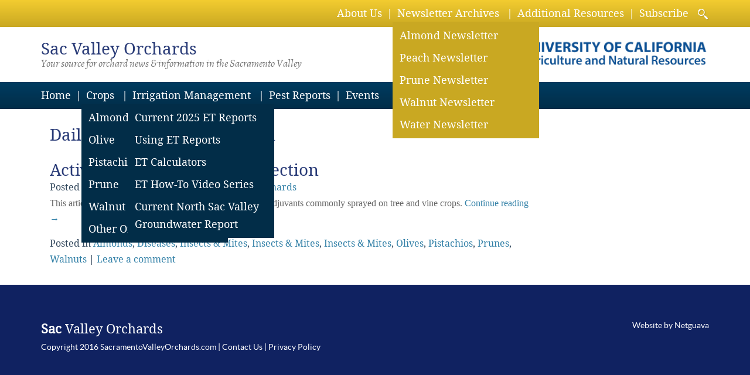

--- FILE ---
content_type: text/html; charset=UTF-8
request_url: https://www.sacvalleyorchards.com/2021/06/21/
body_size: 12025
content:
<!doctype html>
<!--[if lt IE 7 ]><html class="no-js ie ie6 lte7 lte8 lte9" dir="ltr" dir="ltr" lang="en-US"><![endif]-->
<!--[if IE 7 ]><html class="no-js ie ie7 lte7 lte8 lte9" dir="ltr" dir="ltr" lang="en-US"><![endif]-->
<!--[if IE 8 ]><html class="no-js ie ie8 lte8 lte9" dir="ltr" dir="ltr" lang="en-US"><![endif]-->
<!--[if IE 9 ]><html class="no-js ie ie9 lte9" dir="ltr" dir="ltr" lang="en-US"><![endif]-->
<!--[if (gt IE 9)|!(IE)]><!--><html class="no-js" dir="ltr" dir="ltr" lang="en-US"><!--<![endif]-->
	<head>
		<meta charset="UTF-8" />
		<title>June 21, 2021</title>
	    <meta name="viewport" content="width=device-width, initial-scale=1.0" />
		<link rel="profile" href="http://gmpg.org/xfn/11" />
		<link rel="pingback" href="" />

		<!-- All in One SEO 4.9.2 - aioseo.com -->
	<meta name="robots" content="max-image-preview:large" />
	<link rel="canonical" href="https://www.sacvalleyorchards.com/2021/06/21/" />
	<meta name="generator" content="All in One SEO (AIOSEO) 4.9.2" />
		<script type="application/ld+json" class="aioseo-schema">
			{"@context":"https:\/\/schema.org","@graph":[{"@type":"BreadcrumbList","@id":"https:\/\/www.sacvalleyorchards.com\/2021\/06\/21\/#breadcrumblist","itemListElement":[{"@type":"ListItem","@id":"https:\/\/www.sacvalleyorchards.com#listItem","position":1,"name":"Home","item":"https:\/\/www.sacvalleyorchards.com","nextItem":{"@type":"ListItem","@id":"https:\/\/www.sacvalleyorchards.com\/2021\/#listItem","name":2021}},{"@type":"ListItem","@id":"https:\/\/www.sacvalleyorchards.com\/2021\/#listItem","position":2,"name":2021,"item":"https:\/\/www.sacvalleyorchards.com\/2021\/","nextItem":{"@type":"ListItem","@id":"https:\/\/www.sacvalleyorchards.com\/2021\/06\/#listItem","name":"06"},"previousItem":{"@type":"ListItem","@id":"https:\/\/www.sacvalleyorchards.com#listItem","name":"Home"}},{"@type":"ListItem","@id":"https:\/\/www.sacvalleyorchards.com\/2021\/06\/#listItem","position":3,"name":"06","item":"https:\/\/www.sacvalleyorchards.com\/2021\/06\/","nextItem":{"@type":"ListItem","@id":"https:\/\/www.sacvalleyorchards.com\/2021\/06\/21\/#listItem","name":"21"},"previousItem":{"@type":"ListItem","@id":"https:\/\/www.sacvalleyorchards.com\/2021\/#listItem","name":2021}},{"@type":"ListItem","@id":"https:\/\/www.sacvalleyorchards.com\/2021\/06\/21\/#listItem","position":4,"name":"21","previousItem":{"@type":"ListItem","@id":"https:\/\/www.sacvalleyorchards.com\/2021\/06\/#listItem","name":"06"}}]},{"@type":"CollectionPage","@id":"https:\/\/www.sacvalleyorchards.com\/2021\/06\/21\/#collectionpage","url":"https:\/\/www.sacvalleyorchards.com\/2021\/06\/21\/","name":"June 21, 2021","inLanguage":"en-US","isPartOf":{"@id":"https:\/\/www.sacvalleyorchards.com\/#website"},"breadcrumb":{"@id":"https:\/\/www.sacvalleyorchards.com\/2021\/06\/21\/#breadcrumblist"}},{"@type":"Organization","@id":"https:\/\/www.sacvalleyorchards.com\/#organization","name":"Sacramento Valley Orchard Source","description":"Your source for orchard news & information in the Sacramento Valley","url":"https:\/\/www.sacvalleyorchards.com\/"},{"@type":"WebSite","@id":"https:\/\/www.sacvalleyorchards.com\/#website","url":"https:\/\/www.sacvalleyorchards.com\/","name":"Sacramento Valley Orchards","description":"Your source for orchard news & information in the Sacramento Valley","inLanguage":"en-US","publisher":{"@id":"https:\/\/www.sacvalleyorchards.com\/#organization"}}]}
		</script>
		<!-- All in One SEO -->

<link rel='dns-prefetch' href='//ajax.googleapis.com' />

<link rel="alternate" type="application/rss+xml" title="Sacramento Valley Orchards &raquo; Feed" href="https://www.sacvalleyorchards.com/feed/" />
<link rel="alternate" type="application/rss+xml" title="Sacramento Valley Orchards &raquo; Comments Feed" href="https://www.sacvalleyorchards.com/comments/feed/" />
<link rel="alternate" type="text/calendar" title="Sacramento Valley Orchards &raquo; iCal Feed" href="https://www.sacvalleyorchards.com/events/?ical=1" />
<!--[if lt IE 9]>
	<script src="//html5shiv.googlecode.com/svn/trunk/html5.js"></script>
	<script>window.html5 || document.write(unescape('%3Cscript src="https://www.sacvalleyorchards.com/wp-content/themes/wp-theme-html5-boilerplate-master/js/html5shiv.js"%3E%3C/script%3E'))</script>
<![endif]-->
<style id='wp-img-auto-sizes-contain-inline-css' type='text/css'>
img:is([sizes=auto i],[sizes^="auto," i]){contain-intrinsic-size:3000px 1500px}
/*# sourceURL=wp-img-auto-sizes-contain-inline-css */
</style>
<link data-minify="1" rel='stylesheet' id='sgr-css' href='https://www.sacvalleyorchards.com/wp-content/cache/min/1/wp-content/plugins/simple-google-recaptcha/sgr.css?ver=1767122153' type='text/css' media='all' />
<style id='wp-emoji-styles-inline-css' type='text/css'>

	img.wp-smiley, img.emoji {
		display: inline !important;
		border: none !important;
		box-shadow: none !important;
		height: 1em !important;
		width: 1em !important;
		margin: 0 0.07em !important;
		vertical-align: -0.1em !important;
		background: none !important;
		padding: 0 !important;
	}
/*# sourceURL=wp-emoji-styles-inline-css */
</style>
<link rel='stylesheet' id='wp-block-library-css' href='https://www.sacvalleyorchards.com/wp-includes/css/dist/block-library/style.min.css?ver=6.9' type='text/css' media='all' />
<style id='global-styles-inline-css' type='text/css'>
:root{--wp--preset--aspect-ratio--square: 1;--wp--preset--aspect-ratio--4-3: 4/3;--wp--preset--aspect-ratio--3-4: 3/4;--wp--preset--aspect-ratio--3-2: 3/2;--wp--preset--aspect-ratio--2-3: 2/3;--wp--preset--aspect-ratio--16-9: 16/9;--wp--preset--aspect-ratio--9-16: 9/16;--wp--preset--color--black: #000000;--wp--preset--color--cyan-bluish-gray: #abb8c3;--wp--preset--color--white: #ffffff;--wp--preset--color--pale-pink: #f78da7;--wp--preset--color--vivid-red: #cf2e2e;--wp--preset--color--luminous-vivid-orange: #ff6900;--wp--preset--color--luminous-vivid-amber: #fcb900;--wp--preset--color--light-green-cyan: #7bdcb5;--wp--preset--color--vivid-green-cyan: #00d084;--wp--preset--color--pale-cyan-blue: #8ed1fc;--wp--preset--color--vivid-cyan-blue: #0693e3;--wp--preset--color--vivid-purple: #9b51e0;--wp--preset--gradient--vivid-cyan-blue-to-vivid-purple: linear-gradient(135deg,rgb(6,147,227) 0%,rgb(155,81,224) 100%);--wp--preset--gradient--light-green-cyan-to-vivid-green-cyan: linear-gradient(135deg,rgb(122,220,180) 0%,rgb(0,208,130) 100%);--wp--preset--gradient--luminous-vivid-amber-to-luminous-vivid-orange: linear-gradient(135deg,rgb(252,185,0) 0%,rgb(255,105,0) 100%);--wp--preset--gradient--luminous-vivid-orange-to-vivid-red: linear-gradient(135deg,rgb(255,105,0) 0%,rgb(207,46,46) 100%);--wp--preset--gradient--very-light-gray-to-cyan-bluish-gray: linear-gradient(135deg,rgb(238,238,238) 0%,rgb(169,184,195) 100%);--wp--preset--gradient--cool-to-warm-spectrum: linear-gradient(135deg,rgb(74,234,220) 0%,rgb(151,120,209) 20%,rgb(207,42,186) 40%,rgb(238,44,130) 60%,rgb(251,105,98) 80%,rgb(254,248,76) 100%);--wp--preset--gradient--blush-light-purple: linear-gradient(135deg,rgb(255,206,236) 0%,rgb(152,150,240) 100%);--wp--preset--gradient--blush-bordeaux: linear-gradient(135deg,rgb(254,205,165) 0%,rgb(254,45,45) 50%,rgb(107,0,62) 100%);--wp--preset--gradient--luminous-dusk: linear-gradient(135deg,rgb(255,203,112) 0%,rgb(199,81,192) 50%,rgb(65,88,208) 100%);--wp--preset--gradient--pale-ocean: linear-gradient(135deg,rgb(255,245,203) 0%,rgb(182,227,212) 50%,rgb(51,167,181) 100%);--wp--preset--gradient--electric-grass: linear-gradient(135deg,rgb(202,248,128) 0%,rgb(113,206,126) 100%);--wp--preset--gradient--midnight: linear-gradient(135deg,rgb(2,3,129) 0%,rgb(40,116,252) 100%);--wp--preset--font-size--small: 13px;--wp--preset--font-size--medium: 20px;--wp--preset--font-size--large: 36px;--wp--preset--font-size--x-large: 42px;--wp--preset--spacing--20: 0.44rem;--wp--preset--spacing--30: 0.67rem;--wp--preset--spacing--40: 1rem;--wp--preset--spacing--50: 1.5rem;--wp--preset--spacing--60: 2.25rem;--wp--preset--spacing--70: 3.38rem;--wp--preset--spacing--80: 5.06rem;--wp--preset--shadow--natural: 6px 6px 9px rgba(0, 0, 0, 0.2);--wp--preset--shadow--deep: 12px 12px 50px rgba(0, 0, 0, 0.4);--wp--preset--shadow--sharp: 6px 6px 0px rgba(0, 0, 0, 0.2);--wp--preset--shadow--outlined: 6px 6px 0px -3px rgb(255, 255, 255), 6px 6px rgb(0, 0, 0);--wp--preset--shadow--crisp: 6px 6px 0px rgb(0, 0, 0);}:where(.is-layout-flex){gap: 0.5em;}:where(.is-layout-grid){gap: 0.5em;}body .is-layout-flex{display: flex;}.is-layout-flex{flex-wrap: wrap;align-items: center;}.is-layout-flex > :is(*, div){margin: 0;}body .is-layout-grid{display: grid;}.is-layout-grid > :is(*, div){margin: 0;}:where(.wp-block-columns.is-layout-flex){gap: 2em;}:where(.wp-block-columns.is-layout-grid){gap: 2em;}:where(.wp-block-post-template.is-layout-flex){gap: 1.25em;}:where(.wp-block-post-template.is-layout-grid){gap: 1.25em;}.has-black-color{color: var(--wp--preset--color--black) !important;}.has-cyan-bluish-gray-color{color: var(--wp--preset--color--cyan-bluish-gray) !important;}.has-white-color{color: var(--wp--preset--color--white) !important;}.has-pale-pink-color{color: var(--wp--preset--color--pale-pink) !important;}.has-vivid-red-color{color: var(--wp--preset--color--vivid-red) !important;}.has-luminous-vivid-orange-color{color: var(--wp--preset--color--luminous-vivid-orange) !important;}.has-luminous-vivid-amber-color{color: var(--wp--preset--color--luminous-vivid-amber) !important;}.has-light-green-cyan-color{color: var(--wp--preset--color--light-green-cyan) !important;}.has-vivid-green-cyan-color{color: var(--wp--preset--color--vivid-green-cyan) !important;}.has-pale-cyan-blue-color{color: var(--wp--preset--color--pale-cyan-blue) !important;}.has-vivid-cyan-blue-color{color: var(--wp--preset--color--vivid-cyan-blue) !important;}.has-vivid-purple-color{color: var(--wp--preset--color--vivid-purple) !important;}.has-black-background-color{background-color: var(--wp--preset--color--black) !important;}.has-cyan-bluish-gray-background-color{background-color: var(--wp--preset--color--cyan-bluish-gray) !important;}.has-white-background-color{background-color: var(--wp--preset--color--white) !important;}.has-pale-pink-background-color{background-color: var(--wp--preset--color--pale-pink) !important;}.has-vivid-red-background-color{background-color: var(--wp--preset--color--vivid-red) !important;}.has-luminous-vivid-orange-background-color{background-color: var(--wp--preset--color--luminous-vivid-orange) !important;}.has-luminous-vivid-amber-background-color{background-color: var(--wp--preset--color--luminous-vivid-amber) !important;}.has-light-green-cyan-background-color{background-color: var(--wp--preset--color--light-green-cyan) !important;}.has-vivid-green-cyan-background-color{background-color: var(--wp--preset--color--vivid-green-cyan) !important;}.has-pale-cyan-blue-background-color{background-color: var(--wp--preset--color--pale-cyan-blue) !important;}.has-vivid-cyan-blue-background-color{background-color: var(--wp--preset--color--vivid-cyan-blue) !important;}.has-vivid-purple-background-color{background-color: var(--wp--preset--color--vivid-purple) !important;}.has-black-border-color{border-color: var(--wp--preset--color--black) !important;}.has-cyan-bluish-gray-border-color{border-color: var(--wp--preset--color--cyan-bluish-gray) !important;}.has-white-border-color{border-color: var(--wp--preset--color--white) !important;}.has-pale-pink-border-color{border-color: var(--wp--preset--color--pale-pink) !important;}.has-vivid-red-border-color{border-color: var(--wp--preset--color--vivid-red) !important;}.has-luminous-vivid-orange-border-color{border-color: var(--wp--preset--color--luminous-vivid-orange) !important;}.has-luminous-vivid-amber-border-color{border-color: var(--wp--preset--color--luminous-vivid-amber) !important;}.has-light-green-cyan-border-color{border-color: var(--wp--preset--color--light-green-cyan) !important;}.has-vivid-green-cyan-border-color{border-color: var(--wp--preset--color--vivid-green-cyan) !important;}.has-pale-cyan-blue-border-color{border-color: var(--wp--preset--color--pale-cyan-blue) !important;}.has-vivid-cyan-blue-border-color{border-color: var(--wp--preset--color--vivid-cyan-blue) !important;}.has-vivid-purple-border-color{border-color: var(--wp--preset--color--vivid-purple) !important;}.has-vivid-cyan-blue-to-vivid-purple-gradient-background{background: var(--wp--preset--gradient--vivid-cyan-blue-to-vivid-purple) !important;}.has-light-green-cyan-to-vivid-green-cyan-gradient-background{background: var(--wp--preset--gradient--light-green-cyan-to-vivid-green-cyan) !important;}.has-luminous-vivid-amber-to-luminous-vivid-orange-gradient-background{background: var(--wp--preset--gradient--luminous-vivid-amber-to-luminous-vivid-orange) !important;}.has-luminous-vivid-orange-to-vivid-red-gradient-background{background: var(--wp--preset--gradient--luminous-vivid-orange-to-vivid-red) !important;}.has-very-light-gray-to-cyan-bluish-gray-gradient-background{background: var(--wp--preset--gradient--very-light-gray-to-cyan-bluish-gray) !important;}.has-cool-to-warm-spectrum-gradient-background{background: var(--wp--preset--gradient--cool-to-warm-spectrum) !important;}.has-blush-light-purple-gradient-background{background: var(--wp--preset--gradient--blush-light-purple) !important;}.has-blush-bordeaux-gradient-background{background: var(--wp--preset--gradient--blush-bordeaux) !important;}.has-luminous-dusk-gradient-background{background: var(--wp--preset--gradient--luminous-dusk) !important;}.has-pale-ocean-gradient-background{background: var(--wp--preset--gradient--pale-ocean) !important;}.has-electric-grass-gradient-background{background: var(--wp--preset--gradient--electric-grass) !important;}.has-midnight-gradient-background{background: var(--wp--preset--gradient--midnight) !important;}.has-small-font-size{font-size: var(--wp--preset--font-size--small) !important;}.has-medium-font-size{font-size: var(--wp--preset--font-size--medium) !important;}.has-large-font-size{font-size: var(--wp--preset--font-size--large) !important;}.has-x-large-font-size{font-size: var(--wp--preset--font-size--x-large) !important;}
/*# sourceURL=global-styles-inline-css */
</style>

<style id='classic-theme-styles-inline-css' type='text/css'>
/*! This file is auto-generated */
.wp-block-button__link{color:#fff;background-color:#32373c;border-radius:9999px;box-shadow:none;text-decoration:none;padding:calc(.667em + 2px) calc(1.333em + 2px);font-size:1.125em}.wp-block-file__button{background:#32373c;color:#fff;text-decoration:none}
/*# sourceURL=/wp-includes/css/classic-themes.min.css */
</style>
<link data-minify="1" rel='stylesheet' id='categories-images-styles-css' href='https://www.sacvalleyorchards.com/wp-content/cache/min/1/wp-content/plugins/categories-images/assets/css/zci-styles.css?ver=1767122153' type='text/css' media='all' />
<link data-minify="1" rel='stylesheet' id='bootstrap-css' href='https://www.sacvalleyorchards.com/wp-content/cache/min/1/wp-content/themes/sacvalleyorchards/css/bootstrap.min.css?ver=1767122153' type='text/css' media='all' />
<link data-minify="1" rel='stylesheet' id='flat-ui-pro-css' href='https://www.sacvalleyorchards.com/wp-content/cache/min/1/wp-content/themes/sacvalleyorchards/css/flat-ui-pro.css?ver=1767122153' type='text/css' media='all' />
<link data-minify="1" rel='stylesheet' id='sac-valley-css-css' href='https://www.sacvalleyorchards.com/wp-content/cache/min/1/wp-content/themes/sacvalleyorchards/style.css?ver=1767122153' type='text/css' media='all' />
<script type="text/javascript" id="sgr-js-extra">
/* <![CDATA[ */
var sgr = {"sgr_site_key":"6LflApoeAAAAAAmpS9nN5xI9yLUztClJP8XswTGl"};
//# sourceURL=sgr-js-extra
/* ]]> */
</script>
<script data-minify="1" type="text/javascript" src="https://www.sacvalleyorchards.com/wp-content/cache/min/1/wp-content/plugins/simple-google-recaptcha/sgr.js?ver=1767122153" id="sgr-js"></script>
<link rel="https://api.w.org/" href="https://www.sacvalleyorchards.com/wp-json/" /><link rel="EditURI" type="application/rsd+xml" title="RSD" href="https://www.sacvalleyorchards.com/xmlrpc.php?rsd" />

<meta name="tec-api-version" content="v1"><meta name="tec-api-origin" content="https://www.sacvalleyorchards.com"><link rel="alternate" href="https://www.sacvalleyorchards.com/wp-json/tribe/events/v1/" />	<style type="text/css">
	.tribe-events-widget-link {
		clear: both;
	}
	</style>
	<link rel="icon" href="https://www.sacvalleyorchards.com/wp-content/uploads/2025/02/cropped-logo-serif-square_white-32x32.png" sizes="32x32" />
<link rel="icon" href="https://www.sacvalleyorchards.com/wp-content/uploads/2025/02/cropped-logo-serif-square_white-192x192.png" sizes="192x192" />
<link rel="apple-touch-icon" href="https://www.sacvalleyorchards.com/wp-content/uploads/2025/02/cropped-logo-serif-square_white-180x180.png" />
<meta name="msapplication-TileImage" content="https://www.sacvalleyorchards.com/wp-content/uploads/2025/02/cropped-logo-serif-square_white-270x270.png" />
		<style type="text/css" id="wp-custom-css">
			.comment-form label {
    vertical-align: top;
    width: 80px;
}

.comment-form .comment-form-cookies-consent label {
	width: calc(100% - 32px);
	margin-left: 8px;
}

.tribe-clearfix {
	clear: both;
}

.tribe-events-widget-link {
	margin-top: 64px;
}		</style>
		<!-- Global site tag (gtag.js) - Google Analytics -->
<script async src="https://www.googletagmanager.com/gtag/js?id=G-B7YQHK043J"></script>
<script>
  window.dataLayer = window.dataLayer || [];
  function gtag(){dataLayer.push(arguments);}
  gtag('js', new Date());

  gtag('config', 'G-B7YQHK043J');
</script>		
		<link rel="shortcut icon" href="/wp-content/uploads/2016/04/header-image-2.jpg" />
	<meta name="generator" content="WP Rocket 3.20.2" data-wpr-features="wpr_minify_js wpr_minify_css wpr_preload_links wpr_desktop" /></head>
	<body class="date wp-theme-wp-theme-html5-boilerplate-master wp-child-theme-sacvalleyorchards tribe-no-js page-template-sacramento-valley-orchards">
		<header data-rocket-location-hash="b3c9538d14375e09bb939062b07037a1" id="header" role="banner" class="svo-header">
			<div data-rocket-location-hash="6b516ca49882c50e213c851ba6e31ec3" class="svo-topbar svo-menu-mobile-only">
				<a href="#" onclick="javascript:toggleMenu();" id="menu-button" class="svo-menu-mobile-only"><img src="https://www.sacvalleyorchards.com/wp-content/themes/sacvalleyorchards/img/navicon.svg" alt="Menu"></a>
			</div>
			<div data-rocket-location-hash="5f87c0460a867f9bceeb9a3b92e3545c" class="svo-topbar">
				<div data-rocket-location-hash="a07ea42f7826adb30ee53f29399bc39c" class="container">
					<div id="nav-menu-mobile" class="menu-navigation-top-bar-container"><ul id="menu-navigation-top-bar" class="menu"><li id="menu-item-9685" class="svo-menu-mobile-only menu-item menu-item-type-post_type menu-item-object-page menu-item-home menu-item-9685"><a href="https://www.sacvalleyorchards.com/">Home</a></li>
<li id="menu-item-9653" class="menu-item menu-item-type-post_type menu-item-object-page menu-item-9653"><a href="https://www.sacvalleyorchards.com/about-us/">About Us</a></li>
<li id="menu-item-9729" class="menu-item menu-item-type-taxonomy menu-item-object-category menu-item-has-children menu-item-9729"><a href="https://www.sacvalleyorchards.com/newsletter-archive/">Newsletter Archives</a>
<ul class="sub-menu">
	<li id="menu-item-9755" class="menu-item menu-item-type-post_type menu-item-object-post menu-item-9755"><a href="https://www.sacvalleyorchards.com/newsletter-archive/almond-newsletter-archive/">Almond Newsletter</a></li>
	<li id="menu-item-9872" class="menu-item menu-item-type-post_type menu-item-object-post menu-item-9872"><a href="https://www.sacvalleyorchards.com/newsletter-archive/peach-newsletter/">Peach Newsletter</a></li>
	<li id="menu-item-9861" class="menu-item menu-item-type-post_type menu-item-object-post menu-item-9861"><a href="https://www.sacvalleyorchards.com/newsletter-archive/prune-newsletter-archive/">Prune Newsletter</a></li>
	<li id="menu-item-9756" class="menu-item menu-item-type-post_type menu-item-object-post menu-item-9756"><a href="https://www.sacvalleyorchards.com/newsletter-archive/walnut/">Walnut Newsletter</a></li>
	<li id="menu-item-9920" class="menu-item menu-item-type-post_type menu-item-object-post menu-item-9920"><a href="https://www.sacvalleyorchards.com/newsletter-archive/water-newsletter-archive/">Water Newsletter</a></li>
</ul>
</li>
<li id="menu-item-9655" class="menu-item menu-item-type-post_type menu-item-object-page menu-item-9655"><a href="https://www.sacvalleyorchards.com/other-resources/">Additional Resources</a></li>
<li id="menu-item-9686" class="svo-menu-mobile-only menu-item menu-item-type-custom menu-item-object-custom menu-item-has-children menu-item-9686"><a href="#">Crops</a>
<ul class="sub-menu">
	<li id="menu-item-9692" class="menu-item menu-item-type-taxonomy menu-item-object-category menu-item-9692"><a href="https://www.sacvalleyorchards.com/almonds/">Almond</a></li>
	<li id="menu-item-9700" class="menu-item menu-item-type-taxonomy menu-item-object-category menu-item-9700"><a href="https://www.sacvalleyorchards.com/olives/">Olive</a></li>
	<li id="menu-item-9702" class="menu-item menu-item-type-taxonomy menu-item-object-category menu-item-9702"><a href="https://www.sacvalleyorchards.com/pistachio/">Pistachio</a></li>
	<li id="menu-item-9704" class="menu-item menu-item-type-taxonomy menu-item-object-category menu-item-9704"><a href="https://www.sacvalleyorchards.com/prunes/">Prune</a></li>
	<li id="menu-item-9697" class="menu-item menu-item-type-taxonomy menu-item-object-category menu-item-9697"><a href="https://www.sacvalleyorchards.com/walnuts/">Walnut</a></li>
	<li id="menu-item-9767" class="menu-item menu-item-type-post_type menu-item-object-page menu-item-9767"><a href="https://www.sacvalleyorchards.com/other-orchard-crops/">Other Orchard Crops</a></li>
</ul>
</li>
<li id="menu-item-9687" class="svo-menu-mobile-only menu-item menu-item-type-taxonomy menu-item-object-category menu-item-has-children menu-item-9687"><a href="https://www.sacvalleyorchards.com/irrigation-mgmt/">Irrigation Management</a>
<ul class="sub-menu">
	<li id="menu-item-9688" class="menu-item menu-item-type-taxonomy menu-item-object-category menu-item-9688"><a href="https://www.sacvalleyorchards.com/irrigation-mgmt/2025-et-reports/">Current 2025 ET Reports</a></li>
	<li id="menu-item-9691" class="menu-item menu-item-type-taxonomy menu-item-object-category menu-item-9691"><a href="https://www.sacvalleyorchards.com/irrigation-mgmt/using-et-reports/">Using ET Reports</a></li>
	<li id="menu-item-9689" class="menu-item menu-item-type-taxonomy menu-item-object-category menu-item-9689"><a href="https://www.sacvalleyorchards.com/irrigation-mgmt/et-calculators/">ET Calculators</a></li>
	<li id="menu-item-9690" class="menu-item menu-item-type-taxonomy menu-item-object-category menu-item-9690"><a href="https://www.sacvalleyorchards.com/irrigation-mgmt/et-how-to-video-series/">ET How-To Video Series</a></li>
</ul>
</li>
<li id="menu-item-9716" class="menu-item menu-item-type-post_type menu-item-object-page menu-item-9716"><a href="https://www.sacvalleyorchards.com/subscribe/">Subscribe</a></li>
</ul></div>					<div id="search-wrapper">
						<a id="search-toggle" onclick="javascript:toggle_search();"><img src="https://www.sacvalleyorchards.com/wp-content/themes/sacvalleyorchards/img/search.png" /></a>
						<div id="search-container">
	<form action="/" method="get" id="search-form">
		<input type="text" name="s" id="search" class="form-control" value="" />
		<input type="submit" class="form-control" value="Search" />
	</form>
</div>					</div>
				</div>
			</div>
			<div data-rocket-location-hash="5da6346389bc59c830cf4006698693a8" class="svo-header-main">
				<div data-rocket-location-hash="c2b2a1461d8b94e639cd80a05325878c" class="container">
					<div class="svo-header-left">
						<h1><a href="https://www.sacvalleyorchards.com/" title="Sac Valley Orchards" rel="home">Sac Valley Orchards</a></h1>
						<p class="blog-description">Your source for orchard news &amp; information in the Sacramento Valley</p>
					</div>
					<div class="svo-header-right">
						<img src="https://www.sacvalleyorchards.com/wp-content/themes/sacvalleyorchards/img/svo-logo.png?v=1.2" />
					</div>
				</div>
			</div>
			<div data-rocket-location-hash="0a28c242f1ea6d12d764383ac8fe99db" class="svo-menu svo-menu-desktop-only">
				<div data-rocket-location-hash="e6eb6fcccd8ab4e0754c54f80a5d14c0" class="container">
					<div class="menu-navigation-primary-container"><ul id="menu-navigation-primary" class="menu"><li id="menu-item-9658" class="menu-item menu-item-type-post_type menu-item-object-page menu-item-home menu-item-9658"><a href="https://www.sacvalleyorchards.com/">Home</a></li>
<li id="menu-item-9659" class="menu-item menu-item-type-custom menu-item-object-custom menu-item-has-children menu-item-9659"><a href="#">Crops</a>
<ul class="sub-menu">
	<li id="menu-item-9660" class="menu-item menu-item-type-taxonomy menu-item-object-category menu-item-9660"><a href="https://www.sacvalleyorchards.com/almonds/">Almond</a></li>
	<li id="menu-item-9664" class="menu-item menu-item-type-taxonomy menu-item-object-category menu-item-9664"><a href="https://www.sacvalleyorchards.com/blog/olives-blog/">Olive</a></li>
	<li id="menu-item-9661" class="menu-item menu-item-type-taxonomy menu-item-object-category menu-item-9661"><a href="https://www.sacvalleyorchards.com/pistachio/">Pistachio</a></li>
	<li id="menu-item-9662" class="menu-item menu-item-type-taxonomy menu-item-object-category menu-item-9662"><a href="https://www.sacvalleyorchards.com/prunes/">Prune</a></li>
	<li id="menu-item-9663" class="menu-item menu-item-type-taxonomy menu-item-object-category menu-item-9663"><a href="https://www.sacvalleyorchards.com/walnuts/">Walnut</a></li>
	<li id="menu-item-9768" class="menu-item menu-item-type-post_type menu-item-object-page menu-item-9768"><a href="https://www.sacvalleyorchards.com/other-orchard-crops/">Other Orchard Crops</a></li>
</ul>
</li>
<li id="menu-item-9668" class="menu-item menu-item-type-taxonomy menu-item-object-category menu-item-has-children menu-item-9668"><a href="https://www.sacvalleyorchards.com/irrigation-mgmt/">Irrigation Management</a>
<ul class="sub-menu">
	<li id="menu-item-9667" class="menu-item menu-item-type-taxonomy menu-item-object-category menu-item-9667"><a href="https://www.sacvalleyorchards.com/irrigation-mgmt/2025-et-reports/">Current 2025 ET Reports</a></li>
	<li id="menu-item-9670" class="menu-item menu-item-type-taxonomy menu-item-object-category menu-item-9670"><a href="https://www.sacvalleyorchards.com/irrigation-mgmt/using-et-reports/">Using ET Reports</a></li>
	<li id="menu-item-9671" class="menu-item menu-item-type-taxonomy menu-item-object-category menu-item-9671"><a href="https://www.sacvalleyorchards.com/irrigation-mgmt/et-calculators/">ET Calculators</a></li>
	<li id="menu-item-9672" class="menu-item menu-item-type-taxonomy menu-item-object-category menu-item-9672"><a href="https://www.sacvalleyorchards.com/irrigation-mgmt/et-how-to-video-series/">ET How-To Video Series</a></li>
	<li id="menu-item-9937" class="menu-item menu-item-type-post_type menu-item-object-post menu-item-9937"><a href="https://www.sacvalleyorchards.com/irrigation-mgmt/groundwater-report-current/">Current North Sac Valley Groundwater Report</a></li>
</ul>
</li>
<li id="menu-item-9675" class="menu-item menu-item-type-taxonomy menu-item-object-category menu-item-9675"><a href="https://www.sacvalleyorchards.com/pest-reports/">Pest Reports</a></li>
<li id="menu-item-9674" class="menu-item menu-item-type-post_type_archive menu-item-object-tribe_events menu-item-9674"><a href="https://www.sacvalleyorchards.com/events/">Events</a></li>
</ul></div>				</div>
			</div>
		</header>
		<section data-rocket-location-hash="f3bbb2f8cdca82d949e81fb58f10f9ae" id="content" role="main">
			<div data-rocket-location-hash="f117ee89930d3a249ddbfc02370ddefa" class="container">	<div data-rocket-location-hash="16df394bff5bbf1a48e9a68edd9561e5" class="col-md-9">
						<h1 class="page-title">Daily Archives: June 21, 2021</h1>
	




			<article id="post-5967" class="post-5967 post type-post status-publish format-standard has-post-thumbnail hentry category-almonds-blog category-diseases category-insects-mites category-insects-mites-olives category-insects-mites-prunes category-olives-blog category-pistachios category-prunes-blog category-walnuts-blog">
			<header>
				<h1 class="entry-title"><a href="https://www.sacvalleyorchards.com/walnuts/diseases/adjuvant-selection/" title="Permalink to Activator Spray Adjuvant Selection" rel="bookmark">Activator Spray Adjuvant Selection</a></h1>
			</header>

			<div class="entry-meta">
				<span class="meta-prep meta-prep-author">Posted on</span> <span class="entry-date"><a href="https://www.sacvalleyorchards.com/2021/06/" title="View Archives for June 2021" rel="bookmark">June</a> <a href="https://www.sacvalleyorchards.com/2021/06/21/" title="View Archives for June 21 2021" rel="bookmark">21</a> <a href="https://www.sacvalleyorchards.com/2021/" title="View Archives for 2021" rel="bookmark">2021</a></span> <span class="meta-sep">by</span> <span class="author vcard"><a class="url fn n" href="https://www.sacvalleyorchards.com/author/sacvalleyorchards/" title="View all posts by Sacramento Valley Orchards">Sacramento Valley Orchards</a></span>			</div><!-- .entry-meta -->

				<div class="entry-summary">
				<p>This article describes ingredients and functions of activator adjuvants commonly sprayed on tree and vine crops. <a href="https://www.sacvalleyorchards.com/walnuts/diseases/adjuvant-selection/">Continue reading <span class="meta-nav">&rarr;</span></a></p>
			</div><!-- .entry-summary -->
	
			<footer class="entry-utility">
									Posted in <a href="https://www.sacvalleyorchards.com/blog/almonds-blog/" rel="category tag">Almonds</a>, <a href="https://www.sacvalleyorchards.com/walnuts/diseases/" rel="category tag">Diseases</a>, <a href="https://www.sacvalleyorchards.com/almonds/insects-mites/" rel="category tag">Insects &amp; Mites</a>, <a href="https://www.sacvalleyorchards.com/olives/insects-mites-olives/" rel="category tag">Insects &amp; Mites</a>, <a href="https://www.sacvalleyorchards.com/prunes/insects-mites-prunes/" rel="category tag">Insects &amp; Mites</a>, <a href="https://www.sacvalleyorchards.com/blog/olives-blog/" rel="category tag">Olives</a>, <a href="https://www.sacvalleyorchards.com/blog/pistachios/" rel="category tag">Pistachios</a>, <a href="https://www.sacvalleyorchards.com/blog/prunes-blog/" rel="category tag">Prunes</a>, <a href="https://www.sacvalleyorchards.com/blog/walnuts-blog/" rel="category tag">Walnuts</a>					|
												<a href="https://www.sacvalleyorchards.com/walnuts/diseases/adjuvant-selection/#respond">Leave a comment</a>							</footer><!-- .entry-utility -->
		</article><!-- #post-## -->

		
	

	</div>
		<div data-rocket-location-hash="e2f3739d5eebda9961c3dc9939f7d6e2" class="sidebar-wrapper col-md-3">
			<ul class="xoxo">



			
						</ul>

</div>		</section><!-- #main -->
		<footer data-rocket-location-hash="ed4fab320c2d23f0e45f1bcff8b15ba8" id="footer" role="contentinfo">
			<div class="container">

				<div class="col-left">
					<p class="blog-name"><a href="https://www.sacvalleyorchards.com/" title="Sacramento Valley Orchards" rel="home">Sacramento Valley Orchards</a></p>
					<p>Copyright 2016 SacramentoValleyOrchards.com | <a href="/contact-us/">Contact Us</a> | <a href="/privacy-policy/">Privacy Policy</a></p>
				</div>
				<div class="col-right"><p><a href="https://netguava.com">Website by Netguava</a></p></div>
			</div><!-- .container -->
		</footer><!-- footer -->
<script type="speculationrules">
{"prefetch":[{"source":"document","where":{"and":[{"href_matches":"/*"},{"not":{"href_matches":["/wp-*.php","/wp-admin/*","/wp-content/uploads/*","/wp-content/*","/wp-content/plugins/*","/wp-content/themes/sacvalleyorchards/*","/wp-content/themes/wp-theme-html5-boilerplate-master/*","/*\\?(.+)"]}},{"not":{"selector_matches":"a[rel~=\"nofollow\"]"}},{"not":{"selector_matches":".no-prefetch, .no-prefetch a"}}]},"eagerness":"conservative"}]}
</script>
		<script>
		( function ( body ) {
			'use strict';
			body.className = body.className.replace( /\btribe-no-js\b/, 'tribe-js' );
		} )( document.body );
		</script>
			<script type="text/javascript">
	(function()
	{
		let active = null;
		
		window.addEventListener("click", function(event)
		{
			let t = event.target;
			
			if (window.innerWidth > 768 || t.tagName !== "A" || !t.parentElement.classList.contains("menu-item-has-children"))
			{
				if (active !== null)
				{
					active.classList.remove("active");
					active = null;
				}
			}
			else
			{
				t = t.parentElement;
				
				if (!t.classList.contains("active"))
				{
					event.preventDefault();
					
					if (active !== null)
						active.classList.remove("active");
					
					t.classList.add("active");
					
					active = t;
				}
			}
		});
	})();
	</script>
	<script> /* <![CDATA[ */var tribe_l10n_datatables = {"aria":{"sort_ascending":": activate to sort column ascending","sort_descending":": activate to sort column descending"},"length_menu":"Show _MENU_ entries","empty_table":"No data available in table","info":"Showing _START_ to _END_ of _TOTAL_ entries","info_empty":"Showing 0 to 0 of 0 entries","info_filtered":"(filtered from _MAX_ total entries)","zero_records":"No matching records found","search":"Search:","all_selected_text":"All items on this page were selected. ","select_all_link":"Select all pages","clear_selection":"Clear Selection.","pagination":{"all":"All","next":"Next","previous":"Previous"},"select":{"rows":{"0":"","_":": Selected %d rows","1":": Selected 1 row"}},"datepicker":{"dayNames":["Sunday","Monday","Tuesday","Wednesday","Thursday","Friday","Saturday"],"dayNamesShort":["Sun","Mon","Tue","Wed","Thu","Fri","Sat"],"dayNamesMin":["S","M","T","W","T","F","S"],"monthNames":["January","February","March","April","May","June","July","August","September","October","November","December"],"monthNamesShort":["January","February","March","April","May","June","July","August","September","October","November","December"],"monthNamesMin":["Jan","Feb","Mar","Apr","May","Jun","Jul","Aug","Sep","Oct","Nov","Dec"],"nextText":"Next","prevText":"Prev","currentText":"Today","closeText":"Done","today":"Today","clear":"Clear"}};/* ]]> */ </script><script type="text/javascript" src="https://ajax.googleapis.com/ajax/libs/jquery/1.10.2/jquery.min.js" id="jquery-js"></script>
<script type="text/javascript" src="https://www.sacvalleyorchards.com/wp-content/plugins/data-tables-generator-by-supsystic/app/assets/js/dtgsnonce.js?ver=0.01" id="dtgs_nonce_frontend-js"></script>
<script type="text/javascript" id="dtgs_nonce_frontend-js-after">
/* <![CDATA[ */
var DTGS_NONCE_FRONTEND = "372bf38801"
//# sourceURL=dtgs_nonce_frontend-js-after
/* ]]> */
</script>
<script data-minify="1" type="text/javascript" src="https://www.sacvalleyorchards.com/wp-content/cache/min/1/wp-content/plugins/the-events-calendar/common/build/js/user-agent.js?ver=1767122153" id="tec-user-agent-js"></script>
<script type="module"  src="https://www.sacvalleyorchards.com/wp-content/plugins/all-in-one-seo-pack/dist/Lite/assets/table-of-contents.95d0dfce.js?ver=4.9.2" id="aioseo/js/src/vue/standalone/blocks/table-of-contents/frontend.js-js"></script>
<script type="text/javascript" id="rocket-browser-checker-js-after">
/* <![CDATA[ */
"use strict";var _createClass=function(){function defineProperties(target,props){for(var i=0;i<props.length;i++){var descriptor=props[i];descriptor.enumerable=descriptor.enumerable||!1,descriptor.configurable=!0,"value"in descriptor&&(descriptor.writable=!0),Object.defineProperty(target,descriptor.key,descriptor)}}return function(Constructor,protoProps,staticProps){return protoProps&&defineProperties(Constructor.prototype,protoProps),staticProps&&defineProperties(Constructor,staticProps),Constructor}}();function _classCallCheck(instance,Constructor){if(!(instance instanceof Constructor))throw new TypeError("Cannot call a class as a function")}var RocketBrowserCompatibilityChecker=function(){function RocketBrowserCompatibilityChecker(options){_classCallCheck(this,RocketBrowserCompatibilityChecker),this.passiveSupported=!1,this._checkPassiveOption(this),this.options=!!this.passiveSupported&&options}return _createClass(RocketBrowserCompatibilityChecker,[{key:"_checkPassiveOption",value:function(self){try{var options={get passive(){return!(self.passiveSupported=!0)}};window.addEventListener("test",null,options),window.removeEventListener("test",null,options)}catch(err){self.passiveSupported=!1}}},{key:"initRequestIdleCallback",value:function(){!1 in window&&(window.requestIdleCallback=function(cb){var start=Date.now();return setTimeout(function(){cb({didTimeout:!1,timeRemaining:function(){return Math.max(0,50-(Date.now()-start))}})},1)}),!1 in window&&(window.cancelIdleCallback=function(id){return clearTimeout(id)})}},{key:"isDataSaverModeOn",value:function(){return"connection"in navigator&&!0===navigator.connection.saveData}},{key:"supportsLinkPrefetch",value:function(){var elem=document.createElement("link");return elem.relList&&elem.relList.supports&&elem.relList.supports("prefetch")&&window.IntersectionObserver&&"isIntersecting"in IntersectionObserverEntry.prototype}},{key:"isSlowConnection",value:function(){return"connection"in navigator&&"effectiveType"in navigator.connection&&("2g"===navigator.connection.effectiveType||"slow-2g"===navigator.connection.effectiveType)}}]),RocketBrowserCompatibilityChecker}();
//# sourceURL=rocket-browser-checker-js-after
/* ]]> */
</script>
<script type="text/javascript" id="rocket-preload-links-js-extra">
/* <![CDATA[ */
var RocketPreloadLinksConfig = {"excludeUris":"/(?:.+/)?feed(?:/(?:.+/?)?)?$|/(?:.+/)?embed/|/(index.php/)?(.*)wp-json(/.*|$)|/refer/|/go/|/recommend/|/recommends/","usesTrailingSlash":"1","imageExt":"jpg|jpeg|gif|png|tiff|bmp|webp|avif|pdf|doc|docx|xls|xlsx|php","fileExt":"jpg|jpeg|gif|png|tiff|bmp|webp|avif|pdf|doc|docx|xls|xlsx|php|html|htm","siteUrl":"https://www.sacvalleyorchards.com","onHoverDelay":"100","rateThrottle":"3"};
//# sourceURL=rocket-preload-links-js-extra
/* ]]> */
</script>
<script type="text/javascript" id="rocket-preload-links-js-after">
/* <![CDATA[ */
(function() {
"use strict";var r="function"==typeof Symbol&&"symbol"==typeof Symbol.iterator?function(e){return typeof e}:function(e){return e&&"function"==typeof Symbol&&e.constructor===Symbol&&e!==Symbol.prototype?"symbol":typeof e},e=function(){function i(e,t){for(var n=0;n<t.length;n++){var i=t[n];i.enumerable=i.enumerable||!1,i.configurable=!0,"value"in i&&(i.writable=!0),Object.defineProperty(e,i.key,i)}}return function(e,t,n){return t&&i(e.prototype,t),n&&i(e,n),e}}();function i(e,t){if(!(e instanceof t))throw new TypeError("Cannot call a class as a function")}var t=function(){function n(e,t){i(this,n),this.browser=e,this.config=t,this.options=this.browser.options,this.prefetched=new Set,this.eventTime=null,this.threshold=1111,this.numOnHover=0}return e(n,[{key:"init",value:function(){!this.browser.supportsLinkPrefetch()||this.browser.isDataSaverModeOn()||this.browser.isSlowConnection()||(this.regex={excludeUris:RegExp(this.config.excludeUris,"i"),images:RegExp(".("+this.config.imageExt+")$","i"),fileExt:RegExp(".("+this.config.fileExt+")$","i")},this._initListeners(this))}},{key:"_initListeners",value:function(e){-1<this.config.onHoverDelay&&document.addEventListener("mouseover",e.listener.bind(e),e.listenerOptions),document.addEventListener("mousedown",e.listener.bind(e),e.listenerOptions),document.addEventListener("touchstart",e.listener.bind(e),e.listenerOptions)}},{key:"listener",value:function(e){var t=e.target.closest("a"),n=this._prepareUrl(t);if(null!==n)switch(e.type){case"mousedown":case"touchstart":this._addPrefetchLink(n);break;case"mouseover":this._earlyPrefetch(t,n,"mouseout")}}},{key:"_earlyPrefetch",value:function(t,e,n){var i=this,r=setTimeout(function(){if(r=null,0===i.numOnHover)setTimeout(function(){return i.numOnHover=0},1e3);else if(i.numOnHover>i.config.rateThrottle)return;i.numOnHover++,i._addPrefetchLink(e)},this.config.onHoverDelay);t.addEventListener(n,function e(){t.removeEventListener(n,e,{passive:!0}),null!==r&&(clearTimeout(r),r=null)},{passive:!0})}},{key:"_addPrefetchLink",value:function(i){return this.prefetched.add(i.href),new Promise(function(e,t){var n=document.createElement("link");n.rel="prefetch",n.href=i.href,n.onload=e,n.onerror=t,document.head.appendChild(n)}).catch(function(){})}},{key:"_prepareUrl",value:function(e){if(null===e||"object"!==(void 0===e?"undefined":r(e))||!1 in e||-1===["http:","https:"].indexOf(e.protocol))return null;var t=e.href.substring(0,this.config.siteUrl.length),n=this._getPathname(e.href,t),i={original:e.href,protocol:e.protocol,origin:t,pathname:n,href:t+n};return this._isLinkOk(i)?i:null}},{key:"_getPathname",value:function(e,t){var n=t?e.substring(this.config.siteUrl.length):e;return n.startsWith("/")||(n="/"+n),this._shouldAddTrailingSlash(n)?n+"/":n}},{key:"_shouldAddTrailingSlash",value:function(e){return this.config.usesTrailingSlash&&!e.endsWith("/")&&!this.regex.fileExt.test(e)}},{key:"_isLinkOk",value:function(e){return null!==e&&"object"===(void 0===e?"undefined":r(e))&&(!this.prefetched.has(e.href)&&e.origin===this.config.siteUrl&&-1===e.href.indexOf("?")&&-1===e.href.indexOf("#")&&!this.regex.excludeUris.test(e.href)&&!this.regex.images.test(e.href))}}],[{key:"run",value:function(){"undefined"!=typeof RocketPreloadLinksConfig&&new n(new RocketBrowserCompatibilityChecker({capture:!0,passive:!0}),RocketPreloadLinksConfig).init()}}]),n}();t.run();
}());

//# sourceURL=rocket-preload-links-js-after
/* ]]> */
</script>
<script data-minify="1" type="text/javascript" src="https://www.sacvalleyorchards.com/wp-content/cache/min/1/wp-content/themes/sacvalleyorchards/js/flat-ui-pro.js?ver=1767122153" id="flat-ui-pro-js-js"></script>
<script data-minify="1" type="text/javascript" src="https://www.sacvalleyorchards.com/wp-content/cache/min/1/wp-content/themes/sacvalleyorchards/js/main.js?ver=1767122153" id="sac-valley-js-js"></script>
<!--a1ee4e57d9a07d0380d6ba4a4ce6c27e-->
	<script>var rocket_beacon_data = {"ajax_url":"https:\/\/www.sacvalleyorchards.com\/wp-admin\/admin-ajax.php","nonce":"097878f313","url":"https:\/\/www.sacvalleyorchards.com\/2021\/06\/21","is_mobile":false,"width_threshold":1600,"height_threshold":700,"delay":500,"debug":null,"status":{"atf":true,"lrc":true,"preconnect_external_domain":true},"elements":"img, video, picture, p, main, div, li, svg, section, header, span","lrc_threshold":1800,"preconnect_external_domain_elements":["link","script","iframe"],"preconnect_external_domain_exclusions":["static.cloudflareinsights.com","rel=\"profile\"","rel=\"preconnect\"","rel=\"dns-prefetch\"","rel=\"icon\""]}</script><script data-name="wpr-wpr-beacon" src='https://www.sacvalleyorchards.com/wp-content/plugins/wp-rocket/assets/js/wpr-beacon.min.js' async></script></body>
</html>
<!-- This website is like a Rocket, isn't it? Performance optimized by WP Rocket. Learn more: https://wp-rocket.me - Debug: cached@1768743497 -->

--- FILE ---
content_type: text/css
request_url: https://www.sacvalleyorchards.com/wp-content/cache/min/1/wp-content/themes/sacvalleyorchards/style.css?ver=1767122153
body_size: 5969
content:
@font-face{font-display:swap;font-family:'droid_serifbold';src:url(../../../../../../themes/sacvalleyorchards/fonts/DroidSerif/DroidSerif-Bold-webfont.eot);src:url('../../../../../../themes/sacvalleyorchards/fonts/DroidSerif/DroidSerif-Bold-webfont.eot?#iefix') format('embedded-opentype'),url(../../../../../../themes/sacvalleyorchards/fonts/DroidSerif/DroidSerif-Bold-webfont.woff) format('woff'),url(../../../../../../themes/sacvalleyorchards/fonts/DroidSerif/DroidSerif-Bold-webfont.ttf) format('truetype'),url('../../../../../../themes/sacvalleyorchards/fonts/DroidSerif/DroidSerif-Bold-webfont.svg#droid_serifbold') format('svg');font-weight:400;font-style:normal}@font-face{font-display:swap;font-family:'droid_serifbold_italic';src:url(../../../../../../themes/sacvalleyorchards/fonts/DroidSerif/DroidSerif-BoldItalic-webfont.eot);src:url('../../../../../../themes/sacvalleyorchards/fonts/DroidSerif/DroidSerif-BoldItalic-webfont.eot?#iefix') format('embedded-opentype'),url(../../../../../../themes/sacvalleyorchards/fonts/DroidSerif/DroidSerif-BoldItalic-webfont.woff) format('woff'),url(../../../../../../themes/sacvalleyorchards/fonts/DroidSerif/DroidSerif-BoldItalic-webfont.ttf) format('truetype'),url('../../../../../../themes/sacvalleyorchards/fonts/DroidSerif/DroidSerif-BoldItalic-webfont.svg#droid_serifbold_italic') format('svg');font-weight:400;font-style:normal}@font-face{font-display:swap;font-family:'droid_serifitalic';src:url(../../../../../../themes/sacvalleyorchards/fonts/DroidSerif/DroidSerif-Italic-webfont.eot);src:url('../../../../../../themes/sacvalleyorchards/fonts/DroidSerif/DroidSerif-Italic-webfont.eot?#iefix') format('embedded-opentype'),url(../../../../../../themes/sacvalleyorchards/fonts/DroidSerif/DroidSerif-Italic-webfont.woff) format('woff'),url(../../../../../../themes/sacvalleyorchards/fonts/DroidSerif/DroidSerif-Italic-webfont.ttf) format('truetype'),url('../../../../../../themes/sacvalleyorchards/fonts/DroidSerif/DroidSerif-Italic-webfont.svg#droid_serifitalic') format('svg');font-weight:400;font-style:normal}@font-face{font-display:swap;font-family:'droid_serifregular';src:url(../../../../../../themes/sacvalleyorchards/fonts/DroidSerif/DroidSerif-Regular-webfont.eot);src:url('../../../../../../themes/sacvalleyorchards/fonts/DroidSerif/DroidSerif-Regular-webfont.eot?#iefix') format('embedded-opentype'),url(../../../../../../themes/sacvalleyorchards/fonts/DroidSerif/DroidSerif-Regular-webfont.woff) format('woff'),url(../../../../../../themes/sacvalleyorchards/fonts/DroidSerif/DroidSerif-Regular-webfont.ttf) format('truetype'),url('../../../../../../themes/sacvalleyorchards/fonts/DroidSerif/DroidSerif-Regular-webfont.svg#droid_serifregular') format('svg');font-weight:400;font-style:normal}@font-face{font-display:swap;font-family:'alegreyaitalic';src:url(../../../../../../themes/sacvalleyorchards/fonts/alegreya/alegreya-italic-webfont.eot);src:url('../../../../../../themes/sacvalleyorchards/fonts/alegreya/alegreya-italic-webfont.eot?#iefix') format('embedded-opentype'),url(../../../../../../themes/sacvalleyorchards/fonts/alegreya/alegreya-italic-webfont.woff2) format('woff2'),url(../../../../../../themes/sacvalleyorchards/fonts/alegreya/alegreya-italic-webfont.woff) format('woff'),url(../../../../../../themes/sacvalleyorchards/fonts/alegreya/alegreya-italic-webfont.ttf) format('truetype'),url('../../../../../../themes/sacvalleyorchards/fonts/alegreya/alegreya-italic-webfont.svg#alegreyaitalic') format('svg');font-weight:400;font-style:normal}@font-face{font-display:swap;font-family:'alegreyaregular';src:url(../../../../../../themes/sacvalleyorchards/fonts/alegreya/alegreya-regular-webfont.eot);src:url('../../../../../../themes/sacvalleyorchards/fonts/alegreya/alegreya-regular-webfont.eot?#iefix') format('embedded-opentype'),url(../../../../../../themes/sacvalleyorchards/fonts/alegreya/alegreya-regular-webfont.woff2) format('woff2'),url(../../../../../../themes/sacvalleyorchards/fonts/alegreya/alegreya-regular-webfont.woff) format('woff'),url(../../../../../../themes/sacvalleyorchards/fonts/alegreya/alegreya-regular-webfont.ttf) format('truetype'),url('../../../../../../themes/sacvalleyorchards/fonts/alegreya/alegreya-regular-webfont.svg#alegreyaregular') format('svg');font-weight:400;font-style:normal}@font-face{font-display:swap;font-family:'alegreyablack';src:url(../../../../../../themes/sacvalleyorchards/fonts/alegreya/alegreya-black-webfont.eot);src:url('../../../../../../themes/sacvalleyorchards/fonts/alegreya/alegreya-black-webfont.eot?#iefix') format('embedded-opentype'),url(../../../../../../themes/sacvalleyorchards/fonts/alegreya/alegreya-black-webfont.woff2) format('woff2'),url(../../../../../../themes/sacvalleyorchards/fonts/alegreya/alegreya-black-webfont.woff) format('woff'),url(../../../../../../themes/sacvalleyorchards/fonts/alegreya/alegreya-black-webfont.ttf) format('truetype'),url('../../../../../../themes/sacvalleyorchards/fonts/alegreya/alegreya-black-webfont.svg#alegreyablack') format('svg');font-weight:400;font-style:normal}@font-face{font-display:swap;font-family:'alegreyablack_italic';src:url(../../../../../../themes/sacvalleyorchards/fonts/alegreya/alegreya-blackitalic-webfont.eot);src:url('../../../../../../themes/sacvalleyorchards/fonts/alegreya/alegreya-blackitalic-webfont.eot?#iefix') format('embedded-opentype'),url(../../../../../../themes/sacvalleyorchards/fonts/alegreya/alegreya-blackitalic-webfont.woff2) format('woff2'),url(../../../../../../themes/sacvalleyorchards/fonts/alegreya/alegreya-blackitalic-webfont.woff) format('woff'),url(../../../../../../themes/sacvalleyorchards/fonts/alegreya/alegreya-blackitalic-webfont.ttf) format('truetype'),url('../../../../../../themes/sacvalleyorchards/fonts/alegreya/alegreya-blackitalic-webfont.svg#alegreyablack_italic') format('svg');font-weight:400;font-style:normal}@font-face{font-display:swap;font-family:'alegreyabold';src:url(../../../../../../themes/sacvalleyorchards/fonts/alegreya/alegreya-bold-webfont.eot);src:url('../../../../../../themes/sacvalleyorchards/fonts/alegreya/alegreya-bold-webfont.eot?#iefix') format('embedded-opentype'),url(../../../../../../themes/sacvalleyorchards/fonts/alegreya/alegreya-bold-webfont.woff2) format('woff2'),url(../../../../../../themes/sacvalleyorchards/fonts/alegreya/alegreya-bold-webfont.woff) format('woff'),url(../../../../../../themes/sacvalleyorchards/fonts/alegreya/alegreya-bold-webfont.ttf) format('truetype'),url('../../../../../../themes/sacvalleyorchards/fonts/alegreya/alegreya-bold-webfont.svg#alegreyabold') format('svg');font-weight:400;font-style:normal}@font-face{font-display:swap;font-family:'alegreyabold_italic';src:url(../../../../../../themes/sacvalleyorchards/fonts/alegreya/alegreya-bolditalic-webfont.eot);src:url('../../../../../../themes/sacvalleyorchards/fonts/alegreya/alegreya-bolditalic-webfont.eot?#iefix') format('embedded-opentype'),url(../../../../../../themes/sacvalleyorchards/fonts/alegreya/alegreya-bolditalic-webfont.woff2) format('woff2'),url(../../../../../../themes/sacvalleyorchards/fonts/alegreya/alegreya-bolditalic-webfont.woff) format('woff'),url(../../../../../../themes/sacvalleyorchards/fonts/alegreya/alegreya-bolditalic-webfont.ttf) format('truetype'),url('../../../../../../themes/sacvalleyorchards/fonts/alegreya/alegreya-bolditalic-webfont.svg#alegreyabold_italic') format('svg');font-weight:400;font-style:normal}body{font-family:"droid_serifregular";font-size:16px}h1,h2,h3{font-weight:400}h1,h2{font-size:28px;margin-bottom:0}h1,h1 a{color:#293B77}h1 span,#footer .blog-name span{font-weight:700}h2,h2 a,h3,h3 a{color:#327fa5}h3{font-size:22px}p{font-family:Georgia,"Bitstream Charter",serif;font-size:16px;color:#666}a{color:#3280A7}a:hover{color:#CB921D}.blog-description,.cat-name{font-family:"alegreyaitalic";font-style:italic}.blog-description{line-height:1.1}.breadcrumbs{margin:5px 0 10px 0}.post__loop--category{margin-top:14px}#header-images img{max-width:49%}#header-images img:first-child{padding-right:15px}#header .blog-description,.cat-name{color:#777;margin-bottom:0}#header .blog-description{font-size:18px}nav#access{background:url(../../../../../../themes/sacvalleyorchards/img/nav-bg.png) repeat-x transparent;background:-moz-linear-gradient(top,#d5a72f 0%,#c48917 100%);background:-webkit-linear-gradient(top,#d5a72f 0%,#c48917 100%);background:linear-gradient(to bottom,#d5a72f 0%,#c48917 100%);filter:progid:DXImageTransform.Microsoft.gradient(startColorstr='#d5a72f',endColorstr='#c48917',GradientType=0);position:relative;z-index:200;border-bottom:1px solid #906611;box-shadow:1px 1px 1px rgba(255,255,255,.2)}@media (min-width:992px){background:url(../../../../../../themes/sacvalleyorchards/img/nav-bg.png) repeat-x transparent;border:0 none transparent;box-shadow:none}nav#access a{font-family:"Lato",Helvetica,Arial,sans-serif}nav #skip{display:none}nav#access ul,nav li{margin:0;padding:0;list-style:none}nav#access li,.nav-right a,#menu-label{font-size:13px;line-height:39px;text-shadow:2px 2px 2px rgba(0,0,0,.34)}nav#access li,#menu-label{float:left;text-transform:uppercase}nav#access li a,.nav-right a,#menu-label{color:#fff;padding:7px 19px 5px}nav#access li:hover,.nav-right>div:hover,#menu-label:hover{background-color:rgba(255,255,255,.1)}nav#access li a,#menu-label{display:block}#menu-label{cursor:pointer}.nav-right a{display:inline-block}@media (min-width:992px){nav#access li a,.nav-right a{border-left:1px solid rgba(255,255,255,.25);padding:7px 11px 5px;display:inline}.nav-right #search-toggle{border-right:1px solid rgba(255,255,255,.25)}}@media (min-width:1200px){nav#access li a,.nav-right a{padding:7px 19px 5px}}#nav-menu-mobile{display:none;clear:left}nav#access #nav-menu-mobile li{float:none}.nav-right{float:right}#search-wrapper{position:relative;display:inline-block}#search-toggle{cursor:pointer}[data-lity]{cursor:pointer}nav #search-container{position:absolute;top:91%;right:-47px;width:259px;display:none;box-sizing:initial;padding:15px;background:#fff;border:1px solid #434F0D}@media (min-width:992px){nav #search-container{right:0}}#search-form input.form-control{width:auto;font-size:13px;display:inline-block}nav #search-form input[type="text"]{float:left}#search-form input[type="text"]:focus{border:1px solid #CB931D}#search-form input[type="submit"]{margin-left:15px}nav #search-form input[type="submit"]{float:right}#content{padding-bottom:30px}#featured-content{margin:0 auto;background-color:transparent}#posts-slider,#home-sidebar{margin:24px 0;overflow:hidden;position:relative}@media (min-width:992px){#posts-slider,#home-sidebar{background-color:transparent}#posts-slider>.col-sm-12,#home-sidebar>.col-sm-12{background-color:#fff;overflow:hidden}}#slides-wrapper,#home-sidebar .xoxo{background-color:#fff}#slides-wrapper{height:380px;border:1px solid #273d79}#slides-wrapper .entry-summary{margin-top:8px}#slides-wrapper .entry-image{margin-top:4px}@keyframes spin{from{-moz-transform:rotate(0deg);-webkit-transform:rotate(0deg);-o-transform:rotate(0deg);-ms-transform:rotate(0deg);transform:rotate(0deg)}to{-moz-transform:rotate(360deg);-webkit-transform:rotate(360deg);-o-transform:rotate(360deg);-ms-transform:rotate(360deg);transform:rotate(360deg)}}.loading{position:absolute;top:50%;left:50%;width:28px;height:28px;margin:-14px 0 0 -14px}.loading .maskedCircle{width:20px;height:20px;border-radius:12px;border:3px solid #333}.loading .mask{width:12px;height:12px;overflow:hidden}.loading .spinner{position:absolute;left:1px;top:1px;width:26px;height:26px;animation:spin 1s infinite linear}#posts-slides{position:relative;z-index:0}#posts-slides>article{position:absolute;left:0;top:0;display:none;width:100%}#featured-content .entry-summary.col-sm-6{padding:0}#featured-content .entry-image.col-sm-6{padding:0}@media (min-width:768px){#featured-content .entry-summary.col-sm-6{padding-right:15px;padding-left:0}#featured-content .entry-image.col-sm-6{padding-right:0;padding-left:15px}}#featured-content .entry-image img{width:100%;height:auto;border:2px solid #000;text-shadow:1px 1px 1px rgba(0,0,0,.4)}.entry-utility{clear:both}#posts-slides .entry-utility{padding-top:30px;padding-bottom:30px;position:relative}@media (min-width:512px){#posts-slides .entry-utility{padding-bottom:0}}#posts-slides .entry-utility p{margin-bottom:12px}#posts-slides .entry-utility p a{display:inline-block;padding:0 .25em;color:#3280a7}@media (min-width:768px){#posts-slides .entry-utility p a{padding:0 30px}}#posts-slides .entry-utility p a:first-child{color:#cb921d}.slider-control{cursor:pointer;position:absolute;bottom:10px;left:15px;z-index:100;color:#444;font-family:"Lato",Helvetica,Arial,sans-serif;font-size:16px}.slider-control.next-post{left:initial;right:15px}.slider-control span{margin:0 .25em 0 0}.slider-control.next-post span{margin:0 0 0 .25em}.smtxt{font-size:.7em;position:relative;top:-.25em}#featured-categories{padding:32px 0}@media (min-width:992px){#featured-categories{padding:32px 15px}}#featured-categories>.col-sm-4{margin-bottom:15px}@media (min-width:768px){#featured-categories>.col-sm-4{margin-bottom:0}}#featured-categories>.col-sm-4>div{background:url(../../../../../../themes/sacvalleyorchards/img/bg-home-cats.png) repeat-x left bottom transparent;padding-top:15px;overflow:hidden;border:1px solid #f0f0f0;position:relative}.link-overlay{position:absolute;top:0;left:0;width:100%;height:100%;z-index:500}@media (min-width:992px){#featured-categories .col-sm-4 .col-sm-4{padding-right:0}}#featured-categories h3,#featured-categories-2 h3{line-height:1;color:#000}#featured-categories h3{font-size:22px;margin:0 0 10px}#featured-categories p{font-size:15px;line-height:1.4;color:#cc992a}#featured-categories p a{color:#3280A7}#featured-categories img,#featured-categories-2 img{max-width:100%}#featured-categories img{box-shadow:1px 1px 0 rgba(0,0,0,.4)}#featured-categories-2 .col-xs-12{background-color:#f9f7ed;padding-top:20px;padding-bottom:5px;position:relative}#featured-categories-2 .col-sm-6{padding-right:0;padding-left:0;margin-bottom:15px;overflow:hidden}@media (min-width:768px){#featured-categories-2 .col-sm-6{margin-bottom:0}#featured-categories-2 .col-left{padding-right:15px;padding-left:0}#featured-categories-2 .col-right{padding-right:0;padding-left:15px}}@media (min-width:992px){#featured-categories-2 .col-sm-9{padding:0 0 0 10px}#featured-categories-2 .col-left .col-sm-3{padding-left:0}#featured-categories-2 .col-right .col-sm-3{text-align:right;padding-right:0}}#featured-categories-2 h3{margin-top:10px;margin-bottom:5px}#featured-categories-2 p{color:#666}#featured-categories-2 p a{color:#CB921D}#home-footer h3{margin:72px 0 31px;color:#4281aa;font-style:italic}#county-logos,#county-logos li{list-style:none;margin:0;padding:0}#county-logos{text-align:center;padding-bottom:15px}#county-logos li{width:18%;height:61px;display:inline-block;padding-bottom:15px}@media (min-width:380px){#county-logos li{height:74px}}@media (min-width:416px){#county-logos li{height:86px}}@media (min-width:512px){#county-logos li{height:115px}}@media (min-width:768px){#county-logos li{height:125px}}@media (min-width:992px){#county-logos li{width:10.65%}}#county-logos a{position:relative;display:block}#county-logos a img{position:absolute;max-width:100%;top:0;left:0;transition:all .2s ease-in-out}#county-logos a:hover img{transform:scale(1.1)}.mailSubscribe__text{vertical-align:middle}.xoxo{list-style:none}.xoxo ul,.xoxo ol{padding-left:1em}#home-sidebar .xoxo{margin-bottom:0;border:1px solid #cb931d}.xoxo ol.tribe-list-widget{padding:0;margin-top:30px}.tribe-widget-event-date{background-color:#327fa6;text-align:center;color:#fff;line-height:1.5em;padding:6px;font-size:14px}.xoxo .tribe-event-title{margin:0;font-size:15px;line-height:1.2;font-weight:400}.xoxo .tribe-event-title a{color:#327fa6;text-decoration:underline}.xoxo .tribe-widget-event-meta{font-size:14px;line-height:1.5}.tribe-events-list-widget .tribe-events-widget-link{text-align:center}.tribe-events-list-widget .tribe-events-widget-link a,.tribe-events-list-widget .tribe-events-widget-link a:hover{font-family:"Lato",Helvetica,Arial,sans-serif;font-weight:400;color:#cb921d;text-transform:uppercase}#footer{background-color:#102261;padding:57px 0}@media (min-width:768px){footer .col-left{float:left}footer .col-right{float:right}}footer p{font-family:"Lato",Helvetica,Arial,sans-serif;font-size:14px}#footer .blog-name,#footer .blog-description{margin:0}#footer p.blog-name{font:inherit;font-size:22px}footer p,footer p a{color:#fff}.whitefill{background-color:#fff;clear:both;overflow:hidden}.greenfill{background:url(../../../../../../themes/sacvalleyorchards/img/bg-featured-content.png) repeat #faf6ed;clear:both;overflow:hidden;position:relative;top:-3px;margin-bottom:-3px}img{margin:0;max-width:640px}.alignleft,img.alignleft{display:inline;float:left;margin-right:24px;margin-top:4px}.alignright,img.alignright{display:inline;float:right;margin-left:24px;margin-top:4px}.aligncenter,img.aligncenter{clear:both;display:block;margin-left:auto;margin-right:auto}img.alignleft,img.alignright,img.aligncenter{margin-bottom:12px}.wp-caption{border:none;background:#f1f1f1;color:#888;text-align:center;margin-bottom:20px;padding:4px;-moz-border-radius:0;-khtml-border-radius:0;-webkit-border-radius:0;border-radius:0}.wp-caption p.wp-caption-text{margin:0 0 4px;font-size:.95em;padding:5px 0 0 0}.single-post article .entry-content{margin-top:18px}#featured-categories .col-sm-4>div{min-height:211px}.category-blog ul{list-style:none}.category-blog .post-thumbnail{padding:0 16px 0 0;width:166px;display:inline-block;vertical-align:top;margin-top:32px}.category-blog .post-thumbnail img{max-width:100%;height:auto}.category-blog article{display:inline-block;width:calc(100% - 171px)}@media (max-width:768px){.category-blog .post-thumbnail,.category-blog article{display:block;width:initial}}.et-calculator{border-top:1px solid #000;border-bottom:1px solid #000;border-left:1px solid #ddd;border-right:1px solid #ddd}.et-calculator .fform{display:none}.et-calculator p,.et-calculator div,.et-calculator input,.et-calculator label,.et-calculator .calculator-title{font-family:droid_serifregular,sans-serif!important;font-size:16px}.et-calculator .calculator-title{font-weight:700;padding:10px 0}.et-calculator div.fields{display:flex;justify-content:space-between;align-items:stretch;padding:0 0 0 12px!important}.et-calculator #fbuilder .top_aligned .fields .dfield{padding-top:0!important}.et-calculator div.fields:not(:first-child){border-top:1px solid #ddd}.et-calculator .clearer{display:none!important}.et-calculator .fields>div.dfield{width:80px;position:relative}.et-calculator .cff-html-field div.dfield{width:calc(100% - 80px);border-right:1px solid #ddd}.et-calculator label{margin:0!important;width:calc(100% - 80px);border-right:1px solid #ddd;padding:8px 0}.et-calculator .dfield input{background-color:rgb(252,249,148)!important;border:0!important;border-radius:0!important;min-height:44px!important;height:100%!important;min-width:100%!important;font-size:16px!important}.et-calculator .cff-calculated-field .dfield input{background-color:transparent!important}@media (max-width:768px){.et-calculator div.fields{display:block}.et-calculator .fields>div.dfield{width:100%!important}.et-calculator .cff-html-field div.dfield{width:100%!important}.et-calculator .fields label{border:0}.et-calculator .dfield{padding:0!important;margin:0!important}.et-calculator .dfield input{margin-left:-12px;min-width:calc(100% + 12px)!important;text-align:center;padding-left:0!important}}.svo-header ul.menu{display:flex;flex-wrap:wrap;list-style:none;padding:0;margin:0;font-size:18px}.svo-header ul.menu a{padding:8px}.svo-header ul.menu>li:first-child{margin-left:-8px}.svo-header ul.menu>li:not(:last-child)::after{content:"|"}.svo-header .sub-menu{list-style:none;padding:0;margin:0;position:absolute;top:100%;left:0;width:250px;z-index:5;padding:4px}.svo-header ul.sub-menu a{padding:4px 8px;display:block}.svo-header li.menu-item-has-children{position:relative}.svo-header li.menu-item-has-children:not(:hover,:focus-within)>.sub-menu{display:none}.svo-topbar{background:linear-gradient(#f3cc30,#c9a822);color:#fff;padding:8px 16px;display:flex;justify-content:flex-end}.svo-topbar #menu-button{background:none}.svo-topbar .sub-menu{background-color:#c9a822}.svo-topbar a:is(:hover,:focus){background-color:#f3cc30}.svo-topbar a{color:#fff}.svo-topbar>.container{display:flex;justify-content:flex-end}.svo-header-main{padding:16px 0}.svo-header-main>.container{display:flex;align-items:center}.svo-header-main h1{margin-top:0}.svo-header-right{margin-left:auto;max-width:450px}.svo-header-right img{max-width:100%}.svo-menu{background:linear-gradient(#003c61,#022d48);color:#fff;padding:8px 0}.svo-menu .sub-menu{background-color:#022d48}.svo-menu a:is(:hover,:focus){background-color:#003c61}.svo-menu a{color:#fff}.svo-header-left h1 span{font-weight:400}@media (min-width:768px){.svo-topbar>.container{position:relative}}.svo-topbar a{background:none!important}.svo-topbar #search-wrapper{margin-left:8px;position:relative;top:2px}.svo-topbar #search-container{display:none;position:absolute;right:0;top:100%;width:270px;background-color:#c9a822;padding:8px}@media (min-width:769px){.svo-menu-mobile-only{display:none}.svo-topbar #nav-menu-mobile{display:block!important}}@media (max-width:768px){.svo-menu-desktop-only{display:none}.svo-header ul.menu{flex-direction:column}.svo-header ul.menu>li:not(:last-child)::after{display:none}.svo-header ul.menu>li:first-child{margin-left:0}.svo-topbar+.svo-topbar{padding:0;background:none;position:relative}.svo-topbar #nav-menu-mobile{max-width:320px;position:absolute;right:0;padding:8px 0;z-index:10;background-color:#f3cc30}.svo-topbar #nav-menu-mobile a{display:block;padding:4px 8px}.svo-topbar #nav-menu-mobile .menu-item-has-children>a{padding-left:20px;position:relative}.svo-topbar #nav-menu-mobile .menu-item-has-children>.sub-menu{display:block!important;overflow:hidden;max-height:500px;transition:max-height 300ms ease-in-out,padding 300ms ease-in-out}.svo-topbar #nav-menu-mobile .menu-item-has-children:not(.active)>.sub-menu{max-height:0;padding:0}.svo-topbar #nav-menu-mobile .menu-item-has-children>a::before{content:"\203A";font-size:28px;line-height:1;position:absolute;left:7px;transform:rotate(0) translateX(0);transition:transform 300ms ease-in-out}.svo-topbar #nav-menu-mobile .menu-item-has-children.active>a::before{transform:rotate(90deg) translateX(2px)}.svo-header .sub-menu{position:relative;width:auto}.svo-header-main>.container{flex-direction:column;text-align:center}.svo-header-right{margin-left:0}.svo-topbar #search-wrapper{position:absolute;right:64px;top:unset;bottom:7px}}.svo-home-categories{display:grid;grid-template-columns:repeat(3,1fr);column-gap:84px;row-gap:48px;padding:64px 15px;justify-content:space-between}.svo-home-categories>a{display:flex;aspect-ratio:318 / 212;justify-content:center;align-items:center;background-repeat:no-repeat;background-size:cover}.svo-home-categories>a>span{background-color:rgba(1,95,174,.8);color:#fff;font-size:44px;font-weight:800;line-height:1.05;letter-spacing:2px;text-align:center;padding:8px;width:calc(100% - 64px)}.svo-home-categories>a:last-of-type>span{font-size:30px}.svo-home-categories::before,.svo-home-categories::after{display:none}@media (max-width:991px){.svo-home-categories{grid-template-columns:repeat(2,1fr)}}@media (max-width:768px){.svo-home-categories{display:block}.svo-home-categories>a{max-width:400px;margin:0 auto 16px auto}}.svo-calculator{display:block}.svo-calculator>div{display:flex;flex-wrap:wrap;align-items:center;margin-bottom:4px}.svo-calculator>div>label{width:240px;line-height:1.2;font-weight:700;margin-right:16px;text-align:right}.svo-calculator>div>div:nth-child(2){display:flex;gap:10px}.svo-calculator input[type="radio"]{margin-right:4px;position:relative;top:1px}.svo-calculator button{margin:24px auto;display:block;width:100%}.svo-calculator-validation{width:100%;text-align:center;color:red}.svo-calculator-baseline{width:100%;max-width:500px}.svo-calculator-baseline input[type="number"]{flex-grow:1}.svo-calculator-baseline>div:nth-child(5){margin-top:20px}.svo-calculator-baseline>div:nth-child(5) span,.svo-calculator-baseline>div:nth-child(6) span{border:1px solid #34495e;flex-grow:1;padding:4px;background-color:#eee;min-height:37px}.svo-calculator-minus-block{display:inline-flex;align-items:center;flex-grow:1}.svo-calculator-minus-block>span{margin:0 8px;font-weight:700}.svo-calculator-minus-block>input{flex-grow:1}@media (max-width:768px){.svo-calculator>div>label{width:160px;font-size:12px}.svo-calculator>div>label{margin-top:16px}.svo-calculator-minus-block{width:calc(100% - 180px)}.svo-calculator-minus-block>input{width:10%}.svo-calculator>div:has(input[type="radio"])>label{width:100%;text-align:center}.svo-calculator>div:has(input[type="radio"])>div{width:100%;justify-content:center;flex-wrap:wrap}.svo-calculator>div:has(input[type="radio"])>div>label{border:1px solid #34495e;padding:2px 10px}}@media print{nav,.sidebar-wrapper,.comment-respond{display:none}header a[href]:after,.entry-meta a[href]:after{content:""}}

--- FILE ---
content_type: application/javascript
request_url: https://www.sacvalleyorchards.com/wp-content/cache/min/1/wp-content/themes/sacvalleyorchards/js/main.js?ver=1767122153
body_size: 473
content:
$(document).ready(function(){var elem=$('header h1 a').html();boldFirstWord(elem)});function boldFirstWord(elem){var siteTitle=elem;var titleFirstWord='<span>'+siteTitle.split(' ')[0]+'</span>';var newTitle=siteTitle.replace(siteTitle.split(' ')[0],titleFirstWord);$('#header h1 a').html(newTitle);$('#footer .blog-name a').html(newTitle)}
function toggle_search(){$('#search-container').slideToggle('fast')}
function toggleMenu(){$('#nav-menu-mobile').slideToggle('fast')}

--- FILE ---
content_type: image/svg+xml
request_url: https://www.sacvalleyorchards.com/wp-content/themes/sacvalleyorchards/img/navicon.svg
body_size: 703
content:
<?xml version="1.0" encoding="utf-8"?>
<!-- Generator: Adobe Illustrator 16.0.0, SVG Export Plug-In . SVG Version: 6.00 Build 0)  -->
<!DOCTYPE svg PUBLIC "-//W3C//DTD SVG 1.1//EN" "http://www.w3.org/Graphics/SVG/1.1/DTD/svg11.dtd">
<svg version="1.1" id="Layer_1" xmlns:sketch="http://www.bohemiancoding.com/sketch/ns"
	 xmlns="http://www.w3.org/2000/svg" xmlns:xlink="http://www.w3.org/1999/xlink" x="0px" y="0px" width="25px" height="25px"
	 viewBox="0 0 25 25" enable-background="new 0 0 25 25" xml:space="preserve">
<title></title>
<desc></desc>
<g id="TabBar-Icons">
	<g id="Hamburger">
		<path fill="#FFFFFF" d="M0,2h25v4H0V2z M0,10h25v4H0V10z M0,18h25v4H0V18z"/>
	</g>
</g>
</svg>
